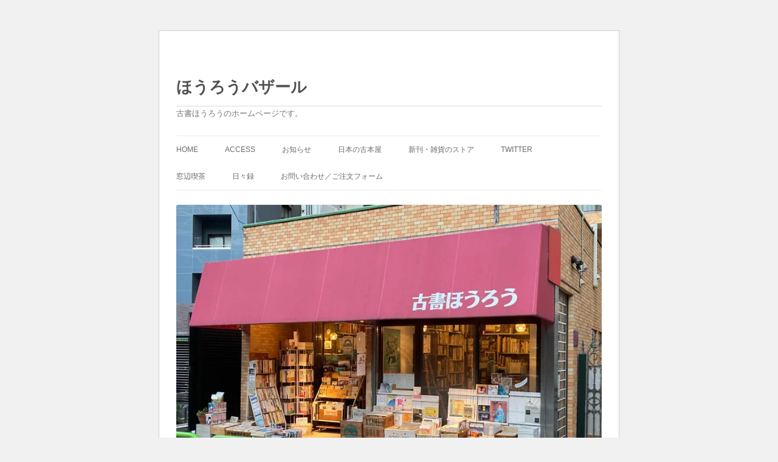

--- FILE ---
content_type: text/html; charset=UTF-8
request_url: https://horo.bz/arrival_list/20141028232522/
body_size: 16422
content:
<!DOCTYPE html>
<html lang="ja">
<head>
<meta charset="UTF-8" />
<meta name="viewport" content="width=device-width, initial-scale=1.0" />
<title>28 | 10月 | 2014 | ほうろうバザール</title>
<link rel="profile" href="https://gmpg.org/xfn/11" />
<link rel="pingback" href="https://horo.bz/wp/xmlrpc.php">
<meta name='robots' content='max-image-preview:large' />
<link rel='dns-prefetch' href='//stats.wp.com' />
<link rel='dns-prefetch' href='//v0.wordpress.com' />
<link rel='preconnect' href='//i0.wp.com' />
<link rel='preconnect' href='//c0.wp.com' />
<link rel="alternate" type="application/rss+xml" title="ほうろうバザール &raquo; フィード" href="https://horo.bz/feed/" />
<link rel="alternate" type="application/rss+xml" title="ほうろうバザール &raquo; コメントフィード" href="https://horo.bz/comments/feed/" />
<link rel="alternate" type="text/calendar" title="ほうろうバザール &raquo; iCal フィード" href="https://horo.bz/events/?ical=1" />
<link rel="alternate" type="application/rss+xml" title="ほうろうバザール &raquo; 本日の品出し カテゴリーのフィード" href="https://horo.bz/category/arrival_list/feed/" />
<style id='wp-img-auto-sizes-contain-inline-css' type='text/css'>
img:is([sizes=auto i],[sizes^="auto," i]){contain-intrinsic-size:3000px 1500px}
/*# sourceURL=wp-img-auto-sizes-contain-inline-css */
</style>
<style id='wp-emoji-styles-inline-css' type='text/css'>

	img.wp-smiley, img.emoji {
		display: inline !important;
		border: none !important;
		box-shadow: none !important;
		height: 1em !important;
		width: 1em !important;
		margin: 0 0.07em !important;
		vertical-align: -0.1em !important;
		background: none !important;
		padding: 0 !important;
	}
/*# sourceURL=wp-emoji-styles-inline-css */
</style>
<link rel='stylesheet' id='wp-block-library-css' href='https://c0.wp.com/c/6.9/wp-includes/css/dist/block-library/style.min.css' type='text/css' media='all' />

<style id='classic-theme-styles-inline-css' type='text/css'>
/*! This file is auto-generated */
.wp-block-button__link{color:#fff;background-color:#32373c;border-radius:9999px;box-shadow:none;text-decoration:none;padding:calc(.667em + 2px) calc(1.333em + 2px);font-size:1.125em}.wp-block-file__button{background:#32373c;color:#fff;text-decoration:none}
/*# sourceURL=/wp-includes/css/classic-themes.min.css */
</style>
<link rel='stylesheet' id='wp-components-css' href='https://c0.wp.com/c/6.9/wp-includes/css/dist/components/style.min.css' type='text/css' media='all' />
<link rel='stylesheet' id='wp-preferences-css' href='https://c0.wp.com/c/6.9/wp-includes/css/dist/preferences/style.min.css' type='text/css' media='all' />
<link rel='stylesheet' id='wp-block-editor-css' href='https://c0.wp.com/c/6.9/wp-includes/css/dist/block-editor/style.min.css' type='text/css' media='all' />
<link rel='stylesheet' id='wp-reusable-blocks-css' href='https://c0.wp.com/c/6.9/wp-includes/css/dist/reusable-blocks/style.min.css' type='text/css' media='all' />
<link rel='stylesheet' id='wp-patterns-css' href='https://c0.wp.com/c/6.9/wp-includes/css/dist/patterns/style.min.css' type='text/css' media='all' />
<link rel='stylesheet' id='wp-editor-css' href='https://c0.wp.com/c/6.9/wp-includes/css/dist/editor/style.min.css' type='text/css' media='all' />
<link rel='stylesheet' id='tinyjpfont_gutenberg_style-css-css' href='https://horo.bz/wp/wp-content/plugins/japanese-font-for-tinymce/gutenjpfont/dist/blocks.style.build.css?ver=6.9' type='text/css' media='all' />
<link rel='stylesheet' id='tinyjpfont-styles-css' href='https://horo.bz/wp/wp-content/plugins/japanese-font-for-tinymce/addfont.css?ver=6.9' type='text/css' media='all' />
<link rel='stylesheet' id='twentytwelve-style-css' href='https://horo.bz/wp/wp-content/themes/twentytwelve/style.css?ver=20251202' type='text/css' media='all' />
<link rel='stylesheet' id='twentytwelve-block-style-css' href='https://horo.bz/wp/wp-content/themes/twentytwelve/css/blocks.css?ver=20251031' type='text/css' media='all' />
<link rel='stylesheet' id='jetpack-swiper-library-css' href='https://c0.wp.com/p/jetpack/15.4/_inc/blocks/swiper.css' type='text/css' media='all' />
<link rel='stylesheet' id='jetpack-carousel-css' href='https://c0.wp.com/p/jetpack/15.4/modules/carousel/jetpack-carousel.css' type='text/css' media='all' />
<link rel='stylesheet' id='tiled-gallery-css' href='https://c0.wp.com/p/jetpack/15.4/modules/tiled-gallery/tiled-gallery/tiled-gallery.css' type='text/css' media='all' />
<link rel='stylesheet' id='easy_table_style-css' href='https://horo.bz/wp/wp-content/plugins/easy-table/themes/default/style.css?ver=1.8' type='text/css' media='all' />
<link rel='stylesheet' id='tablepress-default-css' href='https://horo.bz/wp/wp-content/plugins/tablepress/css/build/default.css?ver=3.2.6' type='text/css' media='all' />
<link rel='stylesheet' id='sharedaddy-css' href='https://c0.wp.com/p/jetpack/15.4/modules/sharedaddy/sharing.css' type='text/css' media='all' />
<link rel='stylesheet' id='social-logos-css' href='https://c0.wp.com/p/jetpack/15.4/_inc/social-logos/social-logos.min.css' type='text/css' media='all' />
<link rel='stylesheet' id='jquery.lightbox.min.css-css' href='https://horo.bz/wp/wp-content/plugins/wp-jquery-lightbox/lightboxes/wp-jquery-lightbox/styles/lightbox.min.css?ver=2.3.4' type='text/css' media='all' />
<link rel='stylesheet' id='jqlb-overrides-css' href='https://horo.bz/wp/wp-content/plugins/wp-jquery-lightbox/lightboxes/wp-jquery-lightbox/styles/overrides.css?ver=2.3.4' type='text/css' media='all' />
<style id='jqlb-overrides-inline-css' type='text/css'>

			#outerImageContainer {
				box-shadow: 0 0 4px 2px rgba(0,0,0,.2);
			}
			#imageContainer{
				padding: 6px;
			}
			#imageDataContainer {
				box-shadow: none;
				z-index: auto;
			}
			#prevArrow,
			#nextArrow{
				background-color: rgba(255,255,255,.7;
				color: #000000;
			}
/*# sourceURL=jqlb-overrides-inline-css */
</style>
<script type="text/javascript" src="https://c0.wp.com/c/6.9/wp-includes/js/jquery/jquery.min.js" id="jquery-core-js"></script>
<script type="text/javascript" src="https://c0.wp.com/c/6.9/wp-includes/js/jquery/jquery-migrate.min.js" id="jquery-migrate-js"></script>
<script type="text/javascript" src="https://horo.bz/wp/wp-content/themes/twentytwelve/js/navigation.js?ver=20250303" id="twentytwelve-navigation-js" defer="defer" data-wp-strategy="defer"></script>
<link rel="https://api.w.org/" href="https://horo.bz/wp-json/" /><link rel="alternate" title="JSON" type="application/json" href="https://horo.bz/wp-json/wp/v2/categories/111" /><link rel="EditURI" type="application/rsd+xml" title="RSD" href="https://horo.bz/wp/xmlrpc.php?rsd" />
<meta name="generator" content="WordPress 6.9" />
<meta name="tec-api-version" content="v1"><meta name="tec-api-origin" content="https://horo.bz"><link rel="alternate" href="https://horo.bz/wp-json/tribe/events/v1/" />	<style>img#wpstats{display:none}</style>
		<!-- All in one Favicon 4.8 --><link rel="shortcut icon" href="http://horo.bz/wp/wp-content/uploads/2012/04/04f7ffb18b955e029e64baa58d21914f2.gif" />
<style type="text/css" id="custom-background-css">
body.custom-background { background-color: #ffffff; }
</style>
	
<!-- Jetpack Open Graph Tags -->
<meta property="og:type" content="website" />
<meta property="og:title" content="本日の品出し &#8211; ほうろうバザール" />
<meta property="og:url" content="https://horo.bz/category/arrival_list/" />
<meta property="og:site_name" content="ほうろうバザール" />
<meta property="og:image" content="https://i0.wp.com/horo.bz/wp/wp-content/uploads/2021/08/cropped-6a31ac1b36dcb2173533fc96947ada3b.jpg?fit=512%2C512&#038;ssl=1" />
<meta property="og:image:width" content="512" />
<meta property="og:image:height" content="512" />
<meta property="og:image:alt" content="" />
<meta property="og:locale" content="ja_JP" />
<meta name="twitter:site" content="@legrandsnes" />

<!-- End Jetpack Open Graph Tags -->
<link rel="icon" href="https://i0.wp.com/horo.bz/wp/wp-content/uploads/2021/08/cropped-6a31ac1b36dcb2173533fc96947ada3b.jpg?fit=32%2C32&#038;ssl=1" sizes="32x32" />
<link rel="icon" href="https://i0.wp.com/horo.bz/wp/wp-content/uploads/2021/08/cropped-6a31ac1b36dcb2173533fc96947ada3b.jpg?fit=192%2C192&#038;ssl=1" sizes="192x192" />
<link rel="apple-touch-icon" href="https://i0.wp.com/horo.bz/wp/wp-content/uploads/2021/08/cropped-6a31ac1b36dcb2173533fc96947ada3b.jpg?fit=180%2C180&#038;ssl=1" />
<meta name="msapplication-TileImage" content="https://i0.wp.com/horo.bz/wp/wp-content/uploads/2021/08/cropped-6a31ac1b36dcb2173533fc96947ada3b.jpg?fit=270%2C270&#038;ssl=1" />
</head>

<body class="archive date category category-arrival_list category-111 custom-background wp-embed-responsive wp-theme-twentytwelve tribe-no-js custom-background-white single-author">
<div id="page" class="hfeed site">
	<a class="screen-reader-text skip-link" href="#content">コンテンツへスキップ</a>
	<header id="masthead" class="site-header">
		<hgroup>
							<h1 class="site-title"><a href="https://horo.bz/" rel="home" >ほうろうバザール</a></h1>
								<h2 class="site-description">古書ほうろうのホームページです。</h2>
					</hgroup>

		<nav id="site-navigation" class="main-navigation">
			<button class="menu-toggle">メニュー</button>
			<div class="menu-header-container"><ul id="menu-header" class="nav-menu"><li id="menu-item-4736" class="menu-item menu-item-type-custom menu-item-object-custom menu-item-home menu-item-4736"><a href="https://horo.bz/">HOME</a></li>
<li id="menu-item-22192" class="menu-item menu-item-type-post_type menu-item-object-page menu-item-22192"><a href="https://horo.bz/ikenohata_access/">access</a></li>
<li id="menu-item-4667" class="menu-item menu-item-type-custom menu-item-object-custom menu-item-4667"><a href="https://horo.bz/events/">お知らせ</a></li>
<li id="menu-item-21099" class="menu-item menu-item-type-custom menu-item-object-custom menu-item-21099"><a href="https://www.kosho.or.jp/abouts/?id=12050640">日本の古本屋</a></li>
<li id="menu-item-24218" class="menu-item menu-item-type-custom menu-item-object-custom menu-item-24218"><a href="https://koshohoro.stores.jp/">新刊・雑貨のストア</a></li>
<li id="menu-item-4663" class="menu-item menu-item-type-custom menu-item-object-custom menu-item-4663"><a href="https://twitter.com/legrandsnes">twitter</a></li>
<li id="menu-item-24740" class="menu-item menu-item-type-taxonomy menu-item-object-category menu-item-has-children menu-item-24740"><a href="https://horo.bz/category/cafe/">窓辺喫茶</a>
<ul class="sub-menu">
	<li id="menu-item-24743" class="menu-item menu-item-type-taxonomy menu-item-object-category menu-item-24743"><a href="https://horo.bz/category/cafe/">窓辺喫茶</a></li>
	<li id="menu-item-8296" class="menu-item menu-item-type-custom menu-item-object-custom menu-item-8296"><a href="https://twitter.com/mampukutei">twitter</a></li>
</ul>
</li>
<li id="menu-item-4584" class="menu-item menu-item-type-taxonomy menu-item-object-category menu-item-4584"><a href="https://horo.bz/category/diary/">日々録</a></li>
<li id="menu-item-72302" class="menu-item menu-item-type-custom menu-item-object-custom menu-item-72302"><a href="https://docs.google.com/forms/d/e/1FAIpQLSdU3Dk9l7LC8nd9cQJhT2Em8ZjgLJv5-QzGek9P24lkGNuAKA/viewform?usp=pp_url">お問い合わせ／ご注文フォーム</a></li>
</ul></div>		</nav><!-- #site-navigation -->

				<a href="https://horo.bz/"  rel="home"><img src="https://horo.bz/wp/wp-content/uploads/2021/12/cropped-2021-12-01_16-09-27_800px.jpg" width="800" height="559" alt="ほうろうバザール" class="header-image" srcset="https://i0.wp.com/horo.bz/wp/wp-content/uploads/2021/12/cropped-2021-12-01_16-09-27_800px.jpg?w=800&amp;ssl=1 800w, https://i0.wp.com/horo.bz/wp/wp-content/uploads/2021/12/cropped-2021-12-01_16-09-27_800px.jpg?resize=300%2C210&amp;ssl=1 300w, https://i0.wp.com/horo.bz/wp/wp-content/uploads/2021/12/cropped-2021-12-01_16-09-27_800px.jpg?resize=150%2C105&amp;ssl=1 150w, https://i0.wp.com/horo.bz/wp/wp-content/uploads/2021/12/cropped-2021-12-01_16-09-27_800px.jpg?resize=768%2C537&amp;ssl=1 768w, https://i0.wp.com/horo.bz/wp/wp-content/uploads/2021/12/cropped-2021-12-01_16-09-27_800px.jpg?resize=624%2C436&amp;ssl=1 624w" sizes="(max-width: 800px) 100vw, 800px" decoding="async" fetchpriority="high" /></a>
			</header><!-- #masthead -->

	<div id="main" class="wrapper">

	<section id="primary" class="site-content">
		<div id="content" role="main">

					<header class="archive-header">
				<h1 class="archive-title">
				「<span>本日の品出し</span>」カテゴリーアーカイブ				</h1>

						</header><!-- .archive-header -->

			
	<article id="post-8552" class="post-8552 post type-post status-publish format-standard hentry category-arrival_list tag-literature tag-cinema tag-comic tag-circus tag-magazine tag-music">
				<header class="entry-header">
			
						<h1 class="entry-title">
				<a href="https://horo.bz/arrival_list/20141028232522/" rel="bookmark">本日の品出し　2014年10月28日（火）</a>
			</h1>
								</header><!-- .entry-header -->

				<div class="entry-content">
			<!DOCTYPE html>
<html lang="ja">
<head>
	<meta http-equiv="Content-Type" content="text/html; charset=UTF-8" />
	<meta name="viewport" content="width=device-width, initial-scale=1.0">
		<meta name='robots' content='max-image-preview:large, noindex, follow' />
	<title>WordPress &rsaquo; エラー</title>
	<style type="text/css">
		html {
			background: #f1f1f1;
		}
		body {
			background: #fff;
			border: 1px solid #ccd0d4;
			color: #444;
			font-family: -apple-system, BlinkMacSystemFont, "Segoe UI", Roboto, Oxygen-Sans, Ubuntu, Cantarell, "Helvetica Neue", sans-serif;
			margin: 2em auto;
			padding: 1em 2em;
			max-width: 700px;
			-webkit-box-shadow: 0 1px 1px rgba(0, 0, 0, .04);
			box-shadow: 0 1px 1px rgba(0, 0, 0, .04);
		}
		h1 {
			border-bottom: 1px solid #dadada;
			clear: both;
			color: #666;
			font-size: 24px;
			margin: 30px 0 0 0;
			padding: 0;
			padding-bottom: 7px;
		}
		#error-page {
			margin-top: 50px;
		}
		#error-page p,
		#error-page .wp-die-message {
			font-size: 14px;
			line-height: 1.5;
			margin: 25px 0 20px;
		}
		#error-page code {
			font-family: Consolas, Monaco, monospace;
		}
		ul li {
			margin-bottom: 10px;
			font-size: 14px ;
		}
		a {
			color: #2271b1;
		}
		a:hover,
		a:active {
			color: #135e96;
		}
		a:focus {
			color: #043959;
			box-shadow: 0 0 0 2px #2271b1;
			outline: 2px solid transparent;
		}
		.button {
			background: #f3f5f6;
			border: 1px solid #016087;
			color: #016087;
			display: inline-block;
			text-decoration: none;
			font-size: 13px;
			line-height: 2;
			height: 28px;
			margin: 0;
			padding: 0 10px 1px;
			cursor: pointer;
			-webkit-border-radius: 3px;
			-webkit-appearance: none;
			border-radius: 3px;
			white-space: nowrap;
			-webkit-box-sizing: border-box;
			-moz-box-sizing:    border-box;
			box-sizing:         border-box;

			vertical-align: top;
		}

		.button.button-large {
			line-height: 2.30769231;
			min-height: 32px;
			padding: 0 12px;
		}

		.button:hover,
		.button:focus {
			background: #f1f1f1;
		}

		.button:focus {
			background: #f3f5f6;
			border-color: #007cba;
			-webkit-box-shadow: 0 0 0 1px #007cba;
			box-shadow: 0 0 0 1px #007cba;
			color: #016087;
			outline: 2px solid transparent;
			outline-offset: 0;
		}

		.button:active {
			background: #f3f5f6;
			border-color: #7e8993;
			-webkit-box-shadow: none;
			box-shadow: none;
		}

			</style>
</head>
<body id="error-page">
	<div class="wp-die-message"><p>このサイトで重大なエラーが発生しました。</p><p><a href="https://ja.wordpress.org/support/article/faq-troubleshooting/">WordPress のトラブルシューティングについてはこちらをご覧ください。</a></p></div></body>
</html>
<!-- This Quick Cache file was built for (  horo.bz/arrival_list/20141028232522/ ) in 0.46222 seconds, on Jan 30th, 2026 at 6:25 pm UTC. -->
<!-- This Quick Cache file will automatically expire ( and be re-built automatically ) on Jan 30th, 2026 at 7:25 pm UTC -->
<!-- +++++++++++++++++++++++++++++++++++++++++++++++++++++++++++++++++++++++++++++++++++++++++++++++++++++++++++++++++++++++++++++++++++++++++++++ -->
<!-- Quick Cache Is Fully Functional :-) ... A Quick Cache file was just served for (  horo.bz/arrival_list/20141028232522/ ) in 0.00027 seconds, on Jan 30th, 2026 at 7:24 pm UTC. -->